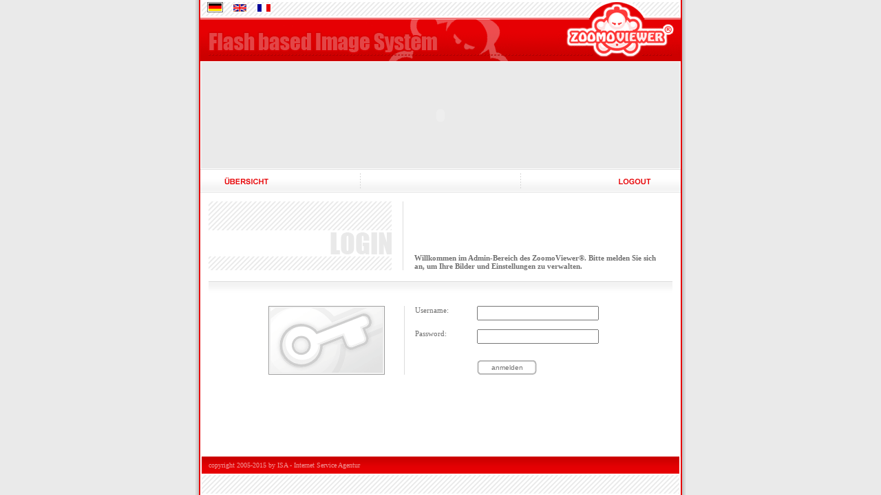

--- FILE ---
content_type: text/html;charset=ISO-8859-1
request_url: https://images.bod.com/BackendImageOverviewServlet?sessionId=31e05a4a560677448f09a4349b7c1b56
body_size: 2164
content:
<!-- include/outmost_header.vm -->
<html>
<head>
<title>ZoomoViewer&reg; - Flash based Image Viewer</title>
<meta http-equiv="expires" content="0">
<meta http-equiv="pragma" content="no-cache">
<link rel="stylesheet" type="text/css" href="/html/static/css/format.css">
<script type="text/javascript" src="/html/static/js/functions.js"></script>
</head>
<body>
<center>
<table width="712" height="100%" cellpadding="0" cellspacing="0" border="0">
<tr>
<td width="5" background="/html/static/images/head/schatten_links.gif"><img src="/html/static/images/spacer.gif" width="5" height="1"></td><td width="2" class="pageborder"><img src="/html/static/images/spacer.gif" width="2" height="1"></td>
<td bgcolor="#FFFFFF" valign="top">
<!-- end: include/outmost_header.vm -->


<!-- include/header.vm -->
<script>
	function setLocale( locale ) {
		var url = location.href;
		if ( url.indexOf( "?" ) > -1 )
			url += "&";
		else	
			url += "?";
		url += "setLocale=" + locale;
		setCookie( "standardLocale", locale, 365*24*3600 );
		location.href = url;
	}
</script>
<table width="698" height="89" cellpadding="0" cellspacing="0" border="0">
<tr>
<td width="698" background="/html/static/images/head/01.gif" colspan="3">
	<!-- locales -->
	<a href="javascript:setLocale('de')"><img src="/html/static/de/images/flag.gif" style="margin-left:10px" border="1"></a>
	<a href="javascript:setLocale('en')"><img src="/html/static/en/images/flag.gif" style="margin-left:10px" border=""></a>
	<a href="javascript:setLocale('fr')"><img src="/html/static/fr/images/flag.gif" style="margin-left:10px" border=""></a>
	<!--  a href="javascript:setLocale('it')"><img src="/html/static/it/images/flag.gif" style="margin-left:10px" border=""></a>
	<a href="javascript:setLocale('nl')"><img src="/html/static/nl/images/flag.gif" style="margin-left:10px" border=""></a -->
</td>
</tr><tr>
<td width="452" height="63"><img src="/html/static/images/head/02.gif" width="452" height="63"></td>
<td width="68" height="63"><img src="/html/static/images/head/03.gif" width="68" height="63"></td>
<td width="178" height="63" background="/html/static/images/head/04.gif" valign="top">&nbsp;&nbsp;
	<a href="BackendHome?sessionId=a6c3bec3d9bee850362be054fa039b25">
		<img src="/html/static/images/spacer.gif" width="150" height="57" border="0">
	</a>
</td>
</tr>
</table>

<!--FLASH ELEMENT START -->
<table wdith="698" height="157" cellpadding="0" cellspacing="0" border="0" bgcolor="#FFFFFF">
<tr>
<td width="1" height="1"><img src="/html/static/images/spacer.gif" width="1" height="1"></td>
<td width="696" height="1"><img src="/html/static/images/spacer.gif" width="1" height="1"></td>
<td width="1" height="1"><img src="/html/static/images/spacer.gif" width="1" height="1"></td>
</tr><tr>
<td width="1" height="1"><img src="/html/static/images/spacer.gif" width="1" height="1"></td>
<td width="696" height="155" bgcolor="#EAEAEA">
<object classid="clsid:d27cdb6e-ae6d-11cf-96b8-444553540000" codebase="http://fpdownload.macromedia.com/pub/shockwave/cabs/flash/swflash.cab#version=7,0,0,0" width="696" height="155" id="home" align="middle">
<param name="allowScriptAccess" value="sameDomain" />
<param name="movie" value="/html/static/de/flash/admin.swf" />
<param name="quality" value="high" />
<param name="bgcolor" value="#e3e3e3" />
<embed src="/html/static/de/flash/admin.swf" quality="high" bgcolor="#e3e3e3" width="696" height="155" name="home" align="middle" allowScriptAccess="sameDomain" type="application/x-shockwave-flash" pluginspage="http://www.macromedia.com/go/getflashplayer" />
</object>
</td>
<td width="1" height="1"><img src="/html/static/images/spacer.gif" width="1" height="1"></td>
</tr><tr>
<td width="1" height="1"><img src="/html/static/images/spacer.gif" width="1" height="1"></td>
<td width="696" height="1"><img src="/html/static/images/spacer.gif" width="1" height="1"></td>
<td width="1" height="1"><img src="/html/static/images/spacer.gif" width="1" height="1"></td>
</tr>
</table>
<!-- end: include/header.vm -->


<!-- include/navi.vm -->

<table width="698" height="34" cellpadding="0" cellspacing="0" border="0" background="/html/static/images/navi/verlauf.gif">
<tr>
<td width="698" align="center">
	<table width="95%" height="30" cellpadding="0" cellspacing="0" border="0">
	<tr>
    	<td width="99" align="center"><a href="BackendImageOverviewServlet?sessionId=a6c3bec3d9bee850362be054fa039b25" onMouseOver="swapImage('uebersicht', '/html/static/de/images/navi/uebersicht_over.gif')" onMouseOut="swapImage('uebersicht', '/html/static/de/images/navi/uebersicht_normal.gif')"><img src="/html/static/de/images/navi/uebersicht_normal.gif" border="0" alt="Uebersicht" id="uebersicht"></a></td>
    	<td width="*" align="center"><img src="/html/static/images/navi/line.gif" width="1" height="22"></td>
		    	<td width="*" align="center"><img src="/html/static/images/navi/line.gif" width="1" height="22"></td>
    	<td width="99" align="center"><a href="BackendLoginServlet?sessionId=a6c3bec3d9bee850362be054fa039b25&logout=1" onMouseOver="swapImage('logout', '/html/static/de/images/navi/logout_over.gif')" onMouseOut="swapImage('logout', '/html/static/de/images/navi/logout_normal.gif')"><img src="/html/static/de/images/navi/logout_normal.gif" border="0" alt="logout" id="logout"></a></td>
	</tr>
	</table>
</td>
</tr>
</table>
<!-- end: include/navi.vm -->


<!-- include/content_header.vm -->
<table width="698" height="152" cellpadding="0" cellspacing="0" border="0">
<tr>
<td class="content" align="center">
	
	<!-- MODUL 1 START -->
	
		<table width="674" height="100" cellpadding="0" cellspacing="0" border="0">
		<tr>
		<td width="266" background="/html/static/images/footer/strich.gif" class="rubrikhead" valign="bottom"><img src="/html/static/de/images/login_head.gif" width="266" height="38"></td>
		<td width="34" align="center"><img src="/html/static/images/vr.gif" width="1" height="100"></td>
		<td width="362" class="text" valign="bottom"><br><br><b>Willkommen im Admin-Bereich des ZoomoViewer&reg;. Bitte melden Sie sich an, um Ihre Bilder und Einstellungen zu verwalten.</td>
		<td width="20"><img src="/html/static/images/spacer.gif" width="20" height="1"></td>
		</tr>
		</table>
		
	<!-- MODUL 1 ENDE -->
	
</td>
</tr>
<!-- end: include/content_header.vm -->


<!-- include/startrow.vm -->
<tr>
	<td class="content" align="center">
	<!-- HORIZONTAL-ROW START -->
		<table width="674" height="20" cellpadding="0" cellspacing="0" border="0">
		<tr>
			<td background="/html/static/images/hr.gif"></td>
		</tr>
		</table>
	<!-- HORIZONTAL-ROW ENDE -->
	</td>
</tr>
<!-- end: include/startrow.vm -->

<tr>
<td class="content" align="center">

	<!-- TEASER-MODUL START -->
	
		<table width="674" height="100" cellpadding="0" cellspacing="0" border="0">
		<tr>
		<td width="266" class="teaser" align="right"><img src="/html/static/images/loginteaser.gif" width="169" height="100" border="0"></td>
		<td width="34" align="center"><img src="/html/static/images/vr.gif" width="1" height="100"></td>
		<td width="382" class="text" valign="bottom">
			<table width="299" height="100" cellpadding="0" cellspacing="0" border="0">
								<tr><form name="login" action="/servlet/BackendLogin?sessionId=a6c3bec3d9bee850362be054fa039b25" method="post">
					<td width="30%" valign="top" height="30" class="text">Username:</td>
					<td width="70%" valign="top" height="30" class="text"><input type="text" name="username" maxlength="50" length="30" value=""></td>
				</tr><tr>
					<td height="30" valign="top" class="text">Password:</td>
					<td height="30" valign="top" class="text"><input type="password" name="password" maxlength="30" length="30"  value=""></td>
				</tr><tr>
					<td height="30" class="text"></td>
					<td height="30" valign="bottom" class="text"><input class="systembutton" type="submit" value="anmelden"></td>
				</tr></form>
			</table>
			</form>
		</td>
		</tr>
		</table>
		
</td>
</tr><tr>
<td class="content" align="center">
		
		
	<!-- TEASER-MODUL ENDE -->

</td>
</tr><tr>
<td class="content" height="30" align="center"></td>
</tr>
</table>

<!-- include/content_footer.vm -->
</td>
<td width="2" class="pageborder"><img src="/html/static/images/spacer.gif" width="2" height="1"></td>
<td width="5" background="/html/static/images/head/schatten_rechts.gif"><img src="/html/static/images/spacer.gif" width="5" height="1"></td>
</tr>
<!-- end: include/content_footer.vm -->


<!-- CONTENT ENDE -->

<!-- include/footer.vm -->
<tr>
<td width="5" background="/html/static/images/head/schatten_links.gif"><img src="/html/static/images/spacer.gif" width="5" height="1"></td><td width="2" class="pageborder"><img src="/html/static/images/spacer.gif" width="2" height="1"></td>
<td bgcolor="#FFFFFF" valign="bottom">
	<!-- FOOTER START -->
	
	<table width="698" height="58" cellpadding="0" cellspacing="0" border="0">
	<tr>
		<td width="2" height="2"><img src="/html/static/images/spacer.gif" height="2" width="2"></td>
		<td width="694" height="2" colspan="2"><img src="/html/static/images/spacer.gif" height="2" width="2"></td>
		<td width="2" height="2"><img src="/html/static/images/spacer.gif" height="2" width="2"></td>
	</tr>
	<tr>
		<td width="2" height="25"><img src="/html/static/images/spacer.gif" height="2" width="2"></td>
		<td width="600" height="25" background="/html/static/images/footer/verlauf.gif" class="footer">copyright 2005-2015 by ISA - Internet Service Agentur</td>
		<td width="94" height="25" background="/html/static/images/footer/verlauf.gif" class="footer" align="right">
		</td>
		<td width="2" height="25"><img src="/html/static/images/spacer.gif" height="2" width="2"></td>
	</tr>
	<tr>
		<td width="2" height="2"><img src="/html/static/images/spacer.gif" height="2" width="2"></td>
		<td width="694" height="2" colspan="2"><img src="/html/static/images/spacer.gif" height="2" width="2"></td>
		<td width="2" height="2"><img src="/html/static/images/spacer.gif" height="2" width="2"></td>
	</tr>
	<tr>
		<td width="2" height="27"><img src="/html/static/images/spacer.gif" height="2" width="2"></td>
		<td width="694" height="27" background="/html/static/images/footer/strich.gif" colspan="2"></td>
		<td width="2" height="27"><img src="/html/static/images/spacer.gif" height="2" width="2"></td>
	</tr>
	<tr>
		<td width="2" height="2"><img src="/html/static/images/spacer.gif" height="2" width="2"></td>
		<td width="694" height="2" colspan="2"><img src="/html/static/images/spacer.gif" height="2" width="2"></td>
		<td width="2" height="2"><img src="/html/static/images/spacer.gif" height="2" width="2"></td>
	</tr>
	</table>
	
	<!-- FOOTER ENDE -->

</td>
<td width="2" class="pageborder"><img src="/html/static/images/spacer.gif" width="2" height="1"></td><td width="5" background="/html/static/images/head/schatten_rechts.gif"><img src="/html/static/images/spacer.gif" width="5" height="1"></td>
</tr>
<!-- end: include/footer.vm -->

<!-- include/outmost_footer.vm -->
</table>
</center>
</body>
</html>
<!-- end: include/outmost_footer.vm -->




--- FILE ---
content_type: text/css
request_url: https://images.bod.com/html/static/css/format.css
body_size: 1770
content:
body {	background:#EAEAEA;
		font-family:verdana;
		color:#000000;
		font-size:11px;
		margin-top:0px;
		margin-left:0px;
		margin-right:0px;
		margin-bottom:0px;
		}
		
.hide {display:none;}
.show {display:block;}

.red {
	color: #E60003;
	}		
td.content {	padding-top:13px;
				padding-left:8px;
				padding-right:8px;
				padding-bottom:3px;
				}

td.teaser {		padding-right:13px;
				}
				
td.text {	font-family:verdana;
			font-size:11px;
			color:#707070;
			}
td.textred {	font-family:verdana;
			font-size:11px;
			color:#E60003;
			}
			
td.verdana10px {	font-family:verdana;
					font-size:10px;
					color:#707070;
					}

.login { 	font-family:verdana;
		width:150px;
		height:20px;
		line-height:12px;
		font-size:10px;
		color:#666666;
}

input.systembutton {	background-image: url(../images/button_bg.gif);
						border: 0px #707070 solid;
						background-repeat: repeat;
						font-family:Verdana, Arial, Helvetica, sans-serif;
						color:#707070;
						font-size:10px;
						height:21px;
						width:87px;
					}

a.systembutton {	background-image: url(../images/button_bg.gif);
						border: 0px #707070 solid;
						background-repeat: no-repeat;
						font-family:Verdana, Arial, Helvetica, sans-serif;
						color:#707070;
						font-size:10px;
						height:21px;
						width:87px;
						text-align:center;
						padding-top:4px;
					}

input.durchsuchenbutton {	background-image: url(../images/durchsuchen_bg.gif);
							border: 0px #707070 solid;
							background-repeat: repeat;
							font-family:Verdana, Arial, Helvetica, sans-serif;
							color:#707070;
							font-size:10px;
							height:21px;
							width:98px;
						}
			
td.headrot {	font-family:verdana;
				font-size:11px;
				font-weight:normal;
				color:#E60003;
				}
				
font.bunterschrift {	font-family:verdana;
					font-size:9px;
					font-weight:normal;
					margin-top:20px;
					color:#707070;
				}
				
input.kontaktfeld {	width:150px;
					height:20px;
					font-family:verdana;
					font-size:11px;
					font-weight:normal;
					border-top:1px solid #E60003;
					border-left:1px solid #E60003;
					border-right:1px solid #E60003;
					border-bottom:1px solid #E60003;
					background-color:#FFFFFF;
					color:#707070;
					padding-left:5px;
					}
					
textarea.kontaktfeld {	width:330px;
						height:130px;
						font-family:verdana;
						font-size:11px;
						font-weight:normal;
						border-top:1px solid #E60003;
						border-left:1px solid #E60003;
						border-right:1px solid #E60003;
						border-bottom:1px solid #E60003;
						background-color:#FFFFFF;
						color:#707070;
						padding-left:5px;
					}

input.kontaktbutton {	width:100px;
						height:20px;
						font-family:verdana;
						font-size:11px;
						font-weight:normal;
						border-top:1px solid #707070;
						border-left:1px solid #707070;
						border-right:1px solid #707070;
						border-bottom:1px solid #707070;
						background-color:#E3E3E3;
						color:#707070;
					}
				
td.rubrikhead {	padding-bottom:20px;
				}
				
td.footer {	font-family:verdana;
			color:#F09999;
			font-weight:normal;
			font-size:10px;
			padding-left:10px;
			padding-right:10px;
			}
			
a:link { font-family:verdana; font-size:11px; color:#707070; text-decoration:none; }
a:visited { font-family:verdana; font-size:11px; color:#707070; text-decoration:none; }
a:hover { font-family:verdana; font-size:11px; color:#707070; text-decoration:underline; }

a.text:link { font-family:verdana; font-size:11px; color:#E60000; text-decoration:none; }
a.text:visited { font-family:verdana; font-size:11px; color:#E60000; text-decoration:none; }
a.text:hover { font-family:verdana; font-size:11px; color:#E60000; text-decoration:underline; }
			
a.footer:link { font-family:verdana; font-size:11px; color:#FFFFFF; text-decoration:none; }
a.footer:visited { font-family:verdana; font-size:11px; color:#FFFFFF; text-decoration:none; }
a.footer:hover { font-family:verdana; font-size:11px; color:#FFFFFF; text-decoration:underline; }

a.teaser:link { font-family:verdana; font-size:11px; color:#E60003; font-weight:bold; text-decoration:none; }
a.teaser:visited { font-family:verdana; font-size:11px; color:#E60003; font-weight:bold; text-decoration:none; }
a.teaser:hover { font-family:verdana; font-size:11px; color:#E60003; font-weight:bold; text-decoration:underline; }

span.rot 	{	font-family:verdana;
				font-size:11px;
				font-weight:bold;
				color:#E60003;
				width: 630px;
				display: block;
				float: left;
				border: 0px solid #FF0000;
			}
div.add-on_holder {	width: 620px;
					border: 0px solid #FF0000;
					margin: 0px;
					text-align: center;
				}
.txt			{	font-family: Verdana, Arial, Helvetica, sans-serif;
					font-size: 10px;
					width: 150px;
					height: auto;
					color: #707070;
					padding-left: 15px;
					margin-right: -15px;
					display: block;
				}
.add-on			{	width: 206px;
					border: 0px solid #FF0000;
					height: auto;
					float: left;
					text-align: center;
					margin: 0px;
					margin-top: 5px;
				}
.tooltip		{	position: fix;
					width: 150px;
					height: auto;
					float: left;
					margin-top: 10px;
					border: 0px solid #FF0000;
				}
.tool			{	position: fix;
					width: 450px;
					/*height: 200px;*/
					background-color: #FFFFFF;
					float: right;
					margin-top: 10px;
					border: 0px solid #FF0000;
				}
.toolform		{	width: 450px;
					/*height: 150px;*/
					float: right;
					margin-top: 10px;
					border: 0px solid #FF0000;
				}
.tool_overview	{	display: none; 
					/*height: 600px;*/
					margin-bottom: 15px;
					border: 0px solid #FF0000;
				}
.onoff			{	width: 150px;
					height: 32px;
					background: url(../images/onoff_bg.gif) 0 0;
					background-repeat: no-repeat;
					padding: 5px;
				}
				
a.dropdown_close:link, a.dropdown_close:visited, a.dropdown_close:active, a.dropdown_close:hover	{	width: 620px;
																										height: 54px;
																										background: url(../images/addon_leiste.gif) 0 0;
																										background-repeat: no-repeat;
																										display: block;
																										text-decoration: none;
																									}
a.dropdown_open:link, a.dropdown_open:visited, a.dropdown_open:active, a.dropdown_open:hover	{	width: 620px;
																									height: 54px;
																									background: url(../images/addon_leiste.gif) 0px -54px;
																									background-repeat: no-repeat;
																									display: block;
																									text-decoration: none;
																								}
a.buyaddon:link, a.buyaddon:visited, a.buyaddon:active, a.buyaddon:hover	{	width: 620px;
																				height: 76px;
																				background: url(../images/addon_leiste_buy.gif) 0 0;
																				background-repeat: no-repeat;
																				padding-top: 13px;
																				display: block;
																				border: 0px solid #FF0000;
																			}
																			
td.pageborder {
	background: #E60003;
}

#admin_panel {
	position: absolute;
	z-index: 2;
	/*left: 0;
	top: 0;*/
	padding: 10px;
	/*margin: 2px;*/
	font-weight: bold;
	margin-left: -105px;
	
	
	width: 80px;
	background: #ffffff;
	border: #aaa 2px solid;
}

* html #admin_panel {
	position: absolute;
}

/*
	Zoom/Detail Page
*/
a.dropdown_close span, 
a.dropdown_open span {
	color: #bababa;
	font-weight: bold;
	line-height: 54px;
	padding-left: 20px;
}

#snippetblock {
	display: none;
}

#snipeditor {
	line-height: 12px;
	padding-left: 30px;
}

#snipeditor div {
	position: relative;
	margin-bottom: 10px;
}

#snipeditor .checkbox {
	position: absolute;
	top: 0px;
	left: -23px;
}

.clientList {
	border-left: 1px solid #666666; 
	padding: 1px 2px;
}

.narrowList{
	border-left: 1px solid #666666; 
	padding: 1px 2px;
	empty-cells:show
}
	
.link{
	cursor: pointer;
	cursor: hand;
}


input[disabled='disabled'] {
    background:#EEE;
    color:#333;
    cursor:default;
}

.err {
	color: red; font-size: 11px;" 
}


.zebra1 {
	background: url(../images/footer/strich2.png) repeat;
}

.zebra2 {

}

.colorFtpWizard {
    background-color:#FFBBBB;  
}

.colorAddOnWizard {
    background-color:#DEFFAB;  
}

.colorFormatWizard {
    background-color:#FF9999;  
}

.colorTemplateWizard {
    background-color:#FFDD99;  
}


.colorSkinWizard {
    background-color:#FFAAAA;  
}


input[disabled], input[readonly], select[disabled], select[readonly], checkbox[disabled], checkbox[readonly], textarea[disabled], textarea[readonly]
{
 background-color: #dcdcdc;
 border: 1px grey solid;
 color: #000000;
 cursor: default;
} 





--- FILE ---
content_type: application/javascript
request_url: https://images.bod.com/html/static/js/functions.js
body_size: 689
content:
function swapImage(id, image) { 
	document.images[id].src = image; 
} 

function showkontent (obj, obj2) {
	if (document.getElementById(obj)) {
		document.getElementById(obj).style.display = "block";
		if ( document.getElementById(obj2) )
			document.getElementById(obj2).style.display = "none";
	}
}
function hidekontent (obj, obj2) {
	if (document.getElementById(obj)) {
		document.getElementById(obj).style.display = "none";
		if ( document.getElementById(obj2) )
			document.getElementById(obj2).style.display = "block";
	}
}

/* selects the option of the select box "sel" with the value "val" */
function selectOption( sel, val ) {
	i = 0;
	found = false;
	while( !found && i < sel.options.length ) {
		if ( sel.options[i].value == val ) {
			found = true;
			sel.options.selectedIndex = i;
		}	
		i++;
	}
}

function openPopUp(width, height, target) {
    options ="left=0,top=0,screenX=0,screenY=0,width="+width+",height="+height+",toolbar=no,locationbar=no,directories=no,scrollbars=no,status=yes,menubar=no,resizable=yes";
	popupWin = open(target,'PopUp',options);
}


// general cookie funktions

 function getCookie( name ) {
   name += "=";
   var len = name.length;
   var cookie_len = document.cookie.length;
   var i = 0;
   while ( i < cookie_len ) {
     var j = i + len;
	 if ( document.cookie.substring(i,j) == name ) return getCookieValue(j);
	 i = document.cookie.indexOf( " ", i ) + 1;
	 if ( i == 0 ) break;
   }
   return null;
 }

 function getCookieValue( position ) {
   var end = document.cookie.indexOf(";", position );
   if ( end == -1 ) end = document.cookie.length;
   return unescape( document.cookie.substring( position, end ) );
 }

 function setCookie(name, value, expires, path) {
   var exp = new Date();
   exp.setTime(exp.getTime() + expires);
   document.cookie = name + "=" + value + "; expires=" + exp.toGMTString() +
     ((path == null ) ? "" : ("; path=" + path ));
 }

 function setTempCookie(name, value, path) {
   document.cookie = name + "=" + value + ((path == null ) ? "" : ("; path=" + path ));
 }
